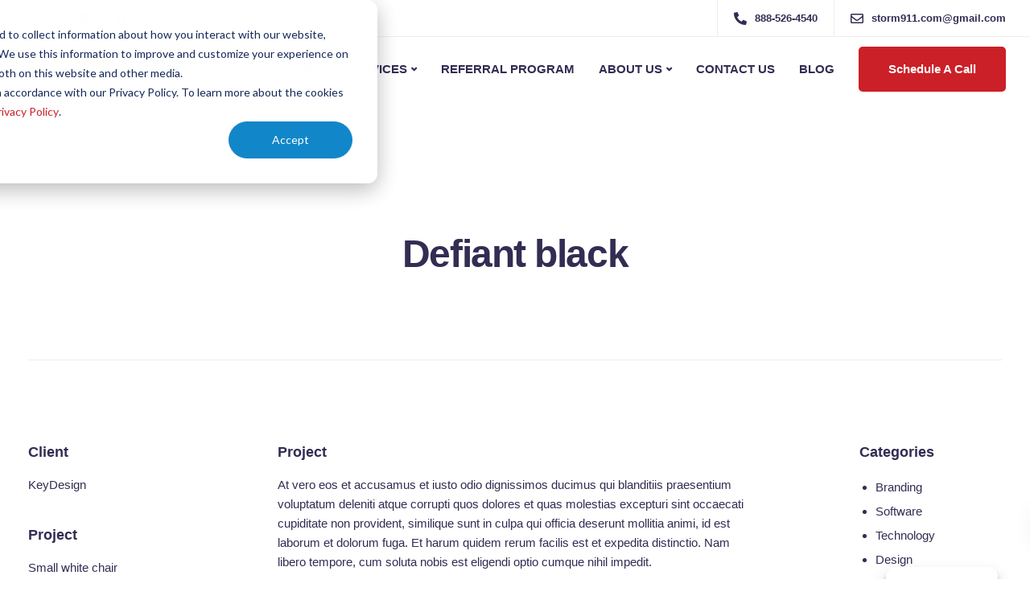

--- FILE ---
content_type: text/html; charset=utf-8
request_url: https://www.google.com/recaptcha/api2/anchor?ar=1&k=6LfBNokrAAAAAF_FhUeqw8sH0ONLf92tq4NMjcSE&co=aHR0cHM6Ly9zdG9ybTkxMS5jb206NDQz&hl=en&v=N67nZn4AqZkNcbeMu4prBgzg&size=invisible&anchor-ms=20000&execute-ms=30000&cb=awudzeh7cxoz
body_size: 49088
content:
<!DOCTYPE HTML><html dir="ltr" lang="en"><head><meta http-equiv="Content-Type" content="text/html; charset=UTF-8">
<meta http-equiv="X-UA-Compatible" content="IE=edge">
<title>reCAPTCHA</title>
<style type="text/css">
/* cyrillic-ext */
@font-face {
  font-family: 'Roboto';
  font-style: normal;
  font-weight: 400;
  font-stretch: 100%;
  src: url(//fonts.gstatic.com/s/roboto/v48/KFO7CnqEu92Fr1ME7kSn66aGLdTylUAMa3GUBHMdazTgWw.woff2) format('woff2');
  unicode-range: U+0460-052F, U+1C80-1C8A, U+20B4, U+2DE0-2DFF, U+A640-A69F, U+FE2E-FE2F;
}
/* cyrillic */
@font-face {
  font-family: 'Roboto';
  font-style: normal;
  font-weight: 400;
  font-stretch: 100%;
  src: url(//fonts.gstatic.com/s/roboto/v48/KFO7CnqEu92Fr1ME7kSn66aGLdTylUAMa3iUBHMdazTgWw.woff2) format('woff2');
  unicode-range: U+0301, U+0400-045F, U+0490-0491, U+04B0-04B1, U+2116;
}
/* greek-ext */
@font-face {
  font-family: 'Roboto';
  font-style: normal;
  font-weight: 400;
  font-stretch: 100%;
  src: url(//fonts.gstatic.com/s/roboto/v48/KFO7CnqEu92Fr1ME7kSn66aGLdTylUAMa3CUBHMdazTgWw.woff2) format('woff2');
  unicode-range: U+1F00-1FFF;
}
/* greek */
@font-face {
  font-family: 'Roboto';
  font-style: normal;
  font-weight: 400;
  font-stretch: 100%;
  src: url(//fonts.gstatic.com/s/roboto/v48/KFO7CnqEu92Fr1ME7kSn66aGLdTylUAMa3-UBHMdazTgWw.woff2) format('woff2');
  unicode-range: U+0370-0377, U+037A-037F, U+0384-038A, U+038C, U+038E-03A1, U+03A3-03FF;
}
/* math */
@font-face {
  font-family: 'Roboto';
  font-style: normal;
  font-weight: 400;
  font-stretch: 100%;
  src: url(//fonts.gstatic.com/s/roboto/v48/KFO7CnqEu92Fr1ME7kSn66aGLdTylUAMawCUBHMdazTgWw.woff2) format('woff2');
  unicode-range: U+0302-0303, U+0305, U+0307-0308, U+0310, U+0312, U+0315, U+031A, U+0326-0327, U+032C, U+032F-0330, U+0332-0333, U+0338, U+033A, U+0346, U+034D, U+0391-03A1, U+03A3-03A9, U+03B1-03C9, U+03D1, U+03D5-03D6, U+03F0-03F1, U+03F4-03F5, U+2016-2017, U+2034-2038, U+203C, U+2040, U+2043, U+2047, U+2050, U+2057, U+205F, U+2070-2071, U+2074-208E, U+2090-209C, U+20D0-20DC, U+20E1, U+20E5-20EF, U+2100-2112, U+2114-2115, U+2117-2121, U+2123-214F, U+2190, U+2192, U+2194-21AE, U+21B0-21E5, U+21F1-21F2, U+21F4-2211, U+2213-2214, U+2216-22FF, U+2308-230B, U+2310, U+2319, U+231C-2321, U+2336-237A, U+237C, U+2395, U+239B-23B7, U+23D0, U+23DC-23E1, U+2474-2475, U+25AF, U+25B3, U+25B7, U+25BD, U+25C1, U+25CA, U+25CC, U+25FB, U+266D-266F, U+27C0-27FF, U+2900-2AFF, U+2B0E-2B11, U+2B30-2B4C, U+2BFE, U+3030, U+FF5B, U+FF5D, U+1D400-1D7FF, U+1EE00-1EEFF;
}
/* symbols */
@font-face {
  font-family: 'Roboto';
  font-style: normal;
  font-weight: 400;
  font-stretch: 100%;
  src: url(//fonts.gstatic.com/s/roboto/v48/KFO7CnqEu92Fr1ME7kSn66aGLdTylUAMaxKUBHMdazTgWw.woff2) format('woff2');
  unicode-range: U+0001-000C, U+000E-001F, U+007F-009F, U+20DD-20E0, U+20E2-20E4, U+2150-218F, U+2190, U+2192, U+2194-2199, U+21AF, U+21E6-21F0, U+21F3, U+2218-2219, U+2299, U+22C4-22C6, U+2300-243F, U+2440-244A, U+2460-24FF, U+25A0-27BF, U+2800-28FF, U+2921-2922, U+2981, U+29BF, U+29EB, U+2B00-2BFF, U+4DC0-4DFF, U+FFF9-FFFB, U+10140-1018E, U+10190-1019C, U+101A0, U+101D0-101FD, U+102E0-102FB, U+10E60-10E7E, U+1D2C0-1D2D3, U+1D2E0-1D37F, U+1F000-1F0FF, U+1F100-1F1AD, U+1F1E6-1F1FF, U+1F30D-1F30F, U+1F315, U+1F31C, U+1F31E, U+1F320-1F32C, U+1F336, U+1F378, U+1F37D, U+1F382, U+1F393-1F39F, U+1F3A7-1F3A8, U+1F3AC-1F3AF, U+1F3C2, U+1F3C4-1F3C6, U+1F3CA-1F3CE, U+1F3D4-1F3E0, U+1F3ED, U+1F3F1-1F3F3, U+1F3F5-1F3F7, U+1F408, U+1F415, U+1F41F, U+1F426, U+1F43F, U+1F441-1F442, U+1F444, U+1F446-1F449, U+1F44C-1F44E, U+1F453, U+1F46A, U+1F47D, U+1F4A3, U+1F4B0, U+1F4B3, U+1F4B9, U+1F4BB, U+1F4BF, U+1F4C8-1F4CB, U+1F4D6, U+1F4DA, U+1F4DF, U+1F4E3-1F4E6, U+1F4EA-1F4ED, U+1F4F7, U+1F4F9-1F4FB, U+1F4FD-1F4FE, U+1F503, U+1F507-1F50B, U+1F50D, U+1F512-1F513, U+1F53E-1F54A, U+1F54F-1F5FA, U+1F610, U+1F650-1F67F, U+1F687, U+1F68D, U+1F691, U+1F694, U+1F698, U+1F6AD, U+1F6B2, U+1F6B9-1F6BA, U+1F6BC, U+1F6C6-1F6CF, U+1F6D3-1F6D7, U+1F6E0-1F6EA, U+1F6F0-1F6F3, U+1F6F7-1F6FC, U+1F700-1F7FF, U+1F800-1F80B, U+1F810-1F847, U+1F850-1F859, U+1F860-1F887, U+1F890-1F8AD, U+1F8B0-1F8BB, U+1F8C0-1F8C1, U+1F900-1F90B, U+1F93B, U+1F946, U+1F984, U+1F996, U+1F9E9, U+1FA00-1FA6F, U+1FA70-1FA7C, U+1FA80-1FA89, U+1FA8F-1FAC6, U+1FACE-1FADC, U+1FADF-1FAE9, U+1FAF0-1FAF8, U+1FB00-1FBFF;
}
/* vietnamese */
@font-face {
  font-family: 'Roboto';
  font-style: normal;
  font-weight: 400;
  font-stretch: 100%;
  src: url(//fonts.gstatic.com/s/roboto/v48/KFO7CnqEu92Fr1ME7kSn66aGLdTylUAMa3OUBHMdazTgWw.woff2) format('woff2');
  unicode-range: U+0102-0103, U+0110-0111, U+0128-0129, U+0168-0169, U+01A0-01A1, U+01AF-01B0, U+0300-0301, U+0303-0304, U+0308-0309, U+0323, U+0329, U+1EA0-1EF9, U+20AB;
}
/* latin-ext */
@font-face {
  font-family: 'Roboto';
  font-style: normal;
  font-weight: 400;
  font-stretch: 100%;
  src: url(//fonts.gstatic.com/s/roboto/v48/KFO7CnqEu92Fr1ME7kSn66aGLdTylUAMa3KUBHMdazTgWw.woff2) format('woff2');
  unicode-range: U+0100-02BA, U+02BD-02C5, U+02C7-02CC, U+02CE-02D7, U+02DD-02FF, U+0304, U+0308, U+0329, U+1D00-1DBF, U+1E00-1E9F, U+1EF2-1EFF, U+2020, U+20A0-20AB, U+20AD-20C0, U+2113, U+2C60-2C7F, U+A720-A7FF;
}
/* latin */
@font-face {
  font-family: 'Roboto';
  font-style: normal;
  font-weight: 400;
  font-stretch: 100%;
  src: url(//fonts.gstatic.com/s/roboto/v48/KFO7CnqEu92Fr1ME7kSn66aGLdTylUAMa3yUBHMdazQ.woff2) format('woff2');
  unicode-range: U+0000-00FF, U+0131, U+0152-0153, U+02BB-02BC, U+02C6, U+02DA, U+02DC, U+0304, U+0308, U+0329, U+2000-206F, U+20AC, U+2122, U+2191, U+2193, U+2212, U+2215, U+FEFF, U+FFFD;
}
/* cyrillic-ext */
@font-face {
  font-family: 'Roboto';
  font-style: normal;
  font-weight: 500;
  font-stretch: 100%;
  src: url(//fonts.gstatic.com/s/roboto/v48/KFO7CnqEu92Fr1ME7kSn66aGLdTylUAMa3GUBHMdazTgWw.woff2) format('woff2');
  unicode-range: U+0460-052F, U+1C80-1C8A, U+20B4, U+2DE0-2DFF, U+A640-A69F, U+FE2E-FE2F;
}
/* cyrillic */
@font-face {
  font-family: 'Roboto';
  font-style: normal;
  font-weight: 500;
  font-stretch: 100%;
  src: url(//fonts.gstatic.com/s/roboto/v48/KFO7CnqEu92Fr1ME7kSn66aGLdTylUAMa3iUBHMdazTgWw.woff2) format('woff2');
  unicode-range: U+0301, U+0400-045F, U+0490-0491, U+04B0-04B1, U+2116;
}
/* greek-ext */
@font-face {
  font-family: 'Roboto';
  font-style: normal;
  font-weight: 500;
  font-stretch: 100%;
  src: url(//fonts.gstatic.com/s/roboto/v48/KFO7CnqEu92Fr1ME7kSn66aGLdTylUAMa3CUBHMdazTgWw.woff2) format('woff2');
  unicode-range: U+1F00-1FFF;
}
/* greek */
@font-face {
  font-family: 'Roboto';
  font-style: normal;
  font-weight: 500;
  font-stretch: 100%;
  src: url(//fonts.gstatic.com/s/roboto/v48/KFO7CnqEu92Fr1ME7kSn66aGLdTylUAMa3-UBHMdazTgWw.woff2) format('woff2');
  unicode-range: U+0370-0377, U+037A-037F, U+0384-038A, U+038C, U+038E-03A1, U+03A3-03FF;
}
/* math */
@font-face {
  font-family: 'Roboto';
  font-style: normal;
  font-weight: 500;
  font-stretch: 100%;
  src: url(//fonts.gstatic.com/s/roboto/v48/KFO7CnqEu92Fr1ME7kSn66aGLdTylUAMawCUBHMdazTgWw.woff2) format('woff2');
  unicode-range: U+0302-0303, U+0305, U+0307-0308, U+0310, U+0312, U+0315, U+031A, U+0326-0327, U+032C, U+032F-0330, U+0332-0333, U+0338, U+033A, U+0346, U+034D, U+0391-03A1, U+03A3-03A9, U+03B1-03C9, U+03D1, U+03D5-03D6, U+03F0-03F1, U+03F4-03F5, U+2016-2017, U+2034-2038, U+203C, U+2040, U+2043, U+2047, U+2050, U+2057, U+205F, U+2070-2071, U+2074-208E, U+2090-209C, U+20D0-20DC, U+20E1, U+20E5-20EF, U+2100-2112, U+2114-2115, U+2117-2121, U+2123-214F, U+2190, U+2192, U+2194-21AE, U+21B0-21E5, U+21F1-21F2, U+21F4-2211, U+2213-2214, U+2216-22FF, U+2308-230B, U+2310, U+2319, U+231C-2321, U+2336-237A, U+237C, U+2395, U+239B-23B7, U+23D0, U+23DC-23E1, U+2474-2475, U+25AF, U+25B3, U+25B7, U+25BD, U+25C1, U+25CA, U+25CC, U+25FB, U+266D-266F, U+27C0-27FF, U+2900-2AFF, U+2B0E-2B11, U+2B30-2B4C, U+2BFE, U+3030, U+FF5B, U+FF5D, U+1D400-1D7FF, U+1EE00-1EEFF;
}
/* symbols */
@font-face {
  font-family: 'Roboto';
  font-style: normal;
  font-weight: 500;
  font-stretch: 100%;
  src: url(//fonts.gstatic.com/s/roboto/v48/KFO7CnqEu92Fr1ME7kSn66aGLdTylUAMaxKUBHMdazTgWw.woff2) format('woff2');
  unicode-range: U+0001-000C, U+000E-001F, U+007F-009F, U+20DD-20E0, U+20E2-20E4, U+2150-218F, U+2190, U+2192, U+2194-2199, U+21AF, U+21E6-21F0, U+21F3, U+2218-2219, U+2299, U+22C4-22C6, U+2300-243F, U+2440-244A, U+2460-24FF, U+25A0-27BF, U+2800-28FF, U+2921-2922, U+2981, U+29BF, U+29EB, U+2B00-2BFF, U+4DC0-4DFF, U+FFF9-FFFB, U+10140-1018E, U+10190-1019C, U+101A0, U+101D0-101FD, U+102E0-102FB, U+10E60-10E7E, U+1D2C0-1D2D3, U+1D2E0-1D37F, U+1F000-1F0FF, U+1F100-1F1AD, U+1F1E6-1F1FF, U+1F30D-1F30F, U+1F315, U+1F31C, U+1F31E, U+1F320-1F32C, U+1F336, U+1F378, U+1F37D, U+1F382, U+1F393-1F39F, U+1F3A7-1F3A8, U+1F3AC-1F3AF, U+1F3C2, U+1F3C4-1F3C6, U+1F3CA-1F3CE, U+1F3D4-1F3E0, U+1F3ED, U+1F3F1-1F3F3, U+1F3F5-1F3F7, U+1F408, U+1F415, U+1F41F, U+1F426, U+1F43F, U+1F441-1F442, U+1F444, U+1F446-1F449, U+1F44C-1F44E, U+1F453, U+1F46A, U+1F47D, U+1F4A3, U+1F4B0, U+1F4B3, U+1F4B9, U+1F4BB, U+1F4BF, U+1F4C8-1F4CB, U+1F4D6, U+1F4DA, U+1F4DF, U+1F4E3-1F4E6, U+1F4EA-1F4ED, U+1F4F7, U+1F4F9-1F4FB, U+1F4FD-1F4FE, U+1F503, U+1F507-1F50B, U+1F50D, U+1F512-1F513, U+1F53E-1F54A, U+1F54F-1F5FA, U+1F610, U+1F650-1F67F, U+1F687, U+1F68D, U+1F691, U+1F694, U+1F698, U+1F6AD, U+1F6B2, U+1F6B9-1F6BA, U+1F6BC, U+1F6C6-1F6CF, U+1F6D3-1F6D7, U+1F6E0-1F6EA, U+1F6F0-1F6F3, U+1F6F7-1F6FC, U+1F700-1F7FF, U+1F800-1F80B, U+1F810-1F847, U+1F850-1F859, U+1F860-1F887, U+1F890-1F8AD, U+1F8B0-1F8BB, U+1F8C0-1F8C1, U+1F900-1F90B, U+1F93B, U+1F946, U+1F984, U+1F996, U+1F9E9, U+1FA00-1FA6F, U+1FA70-1FA7C, U+1FA80-1FA89, U+1FA8F-1FAC6, U+1FACE-1FADC, U+1FADF-1FAE9, U+1FAF0-1FAF8, U+1FB00-1FBFF;
}
/* vietnamese */
@font-face {
  font-family: 'Roboto';
  font-style: normal;
  font-weight: 500;
  font-stretch: 100%;
  src: url(//fonts.gstatic.com/s/roboto/v48/KFO7CnqEu92Fr1ME7kSn66aGLdTylUAMa3OUBHMdazTgWw.woff2) format('woff2');
  unicode-range: U+0102-0103, U+0110-0111, U+0128-0129, U+0168-0169, U+01A0-01A1, U+01AF-01B0, U+0300-0301, U+0303-0304, U+0308-0309, U+0323, U+0329, U+1EA0-1EF9, U+20AB;
}
/* latin-ext */
@font-face {
  font-family: 'Roboto';
  font-style: normal;
  font-weight: 500;
  font-stretch: 100%;
  src: url(//fonts.gstatic.com/s/roboto/v48/KFO7CnqEu92Fr1ME7kSn66aGLdTylUAMa3KUBHMdazTgWw.woff2) format('woff2');
  unicode-range: U+0100-02BA, U+02BD-02C5, U+02C7-02CC, U+02CE-02D7, U+02DD-02FF, U+0304, U+0308, U+0329, U+1D00-1DBF, U+1E00-1E9F, U+1EF2-1EFF, U+2020, U+20A0-20AB, U+20AD-20C0, U+2113, U+2C60-2C7F, U+A720-A7FF;
}
/* latin */
@font-face {
  font-family: 'Roboto';
  font-style: normal;
  font-weight: 500;
  font-stretch: 100%;
  src: url(//fonts.gstatic.com/s/roboto/v48/KFO7CnqEu92Fr1ME7kSn66aGLdTylUAMa3yUBHMdazQ.woff2) format('woff2');
  unicode-range: U+0000-00FF, U+0131, U+0152-0153, U+02BB-02BC, U+02C6, U+02DA, U+02DC, U+0304, U+0308, U+0329, U+2000-206F, U+20AC, U+2122, U+2191, U+2193, U+2212, U+2215, U+FEFF, U+FFFD;
}
/* cyrillic-ext */
@font-face {
  font-family: 'Roboto';
  font-style: normal;
  font-weight: 900;
  font-stretch: 100%;
  src: url(//fonts.gstatic.com/s/roboto/v48/KFO7CnqEu92Fr1ME7kSn66aGLdTylUAMa3GUBHMdazTgWw.woff2) format('woff2');
  unicode-range: U+0460-052F, U+1C80-1C8A, U+20B4, U+2DE0-2DFF, U+A640-A69F, U+FE2E-FE2F;
}
/* cyrillic */
@font-face {
  font-family: 'Roboto';
  font-style: normal;
  font-weight: 900;
  font-stretch: 100%;
  src: url(//fonts.gstatic.com/s/roboto/v48/KFO7CnqEu92Fr1ME7kSn66aGLdTylUAMa3iUBHMdazTgWw.woff2) format('woff2');
  unicode-range: U+0301, U+0400-045F, U+0490-0491, U+04B0-04B1, U+2116;
}
/* greek-ext */
@font-face {
  font-family: 'Roboto';
  font-style: normal;
  font-weight: 900;
  font-stretch: 100%;
  src: url(//fonts.gstatic.com/s/roboto/v48/KFO7CnqEu92Fr1ME7kSn66aGLdTylUAMa3CUBHMdazTgWw.woff2) format('woff2');
  unicode-range: U+1F00-1FFF;
}
/* greek */
@font-face {
  font-family: 'Roboto';
  font-style: normal;
  font-weight: 900;
  font-stretch: 100%;
  src: url(//fonts.gstatic.com/s/roboto/v48/KFO7CnqEu92Fr1ME7kSn66aGLdTylUAMa3-UBHMdazTgWw.woff2) format('woff2');
  unicode-range: U+0370-0377, U+037A-037F, U+0384-038A, U+038C, U+038E-03A1, U+03A3-03FF;
}
/* math */
@font-face {
  font-family: 'Roboto';
  font-style: normal;
  font-weight: 900;
  font-stretch: 100%;
  src: url(//fonts.gstatic.com/s/roboto/v48/KFO7CnqEu92Fr1ME7kSn66aGLdTylUAMawCUBHMdazTgWw.woff2) format('woff2');
  unicode-range: U+0302-0303, U+0305, U+0307-0308, U+0310, U+0312, U+0315, U+031A, U+0326-0327, U+032C, U+032F-0330, U+0332-0333, U+0338, U+033A, U+0346, U+034D, U+0391-03A1, U+03A3-03A9, U+03B1-03C9, U+03D1, U+03D5-03D6, U+03F0-03F1, U+03F4-03F5, U+2016-2017, U+2034-2038, U+203C, U+2040, U+2043, U+2047, U+2050, U+2057, U+205F, U+2070-2071, U+2074-208E, U+2090-209C, U+20D0-20DC, U+20E1, U+20E5-20EF, U+2100-2112, U+2114-2115, U+2117-2121, U+2123-214F, U+2190, U+2192, U+2194-21AE, U+21B0-21E5, U+21F1-21F2, U+21F4-2211, U+2213-2214, U+2216-22FF, U+2308-230B, U+2310, U+2319, U+231C-2321, U+2336-237A, U+237C, U+2395, U+239B-23B7, U+23D0, U+23DC-23E1, U+2474-2475, U+25AF, U+25B3, U+25B7, U+25BD, U+25C1, U+25CA, U+25CC, U+25FB, U+266D-266F, U+27C0-27FF, U+2900-2AFF, U+2B0E-2B11, U+2B30-2B4C, U+2BFE, U+3030, U+FF5B, U+FF5D, U+1D400-1D7FF, U+1EE00-1EEFF;
}
/* symbols */
@font-face {
  font-family: 'Roboto';
  font-style: normal;
  font-weight: 900;
  font-stretch: 100%;
  src: url(//fonts.gstatic.com/s/roboto/v48/KFO7CnqEu92Fr1ME7kSn66aGLdTylUAMaxKUBHMdazTgWw.woff2) format('woff2');
  unicode-range: U+0001-000C, U+000E-001F, U+007F-009F, U+20DD-20E0, U+20E2-20E4, U+2150-218F, U+2190, U+2192, U+2194-2199, U+21AF, U+21E6-21F0, U+21F3, U+2218-2219, U+2299, U+22C4-22C6, U+2300-243F, U+2440-244A, U+2460-24FF, U+25A0-27BF, U+2800-28FF, U+2921-2922, U+2981, U+29BF, U+29EB, U+2B00-2BFF, U+4DC0-4DFF, U+FFF9-FFFB, U+10140-1018E, U+10190-1019C, U+101A0, U+101D0-101FD, U+102E0-102FB, U+10E60-10E7E, U+1D2C0-1D2D3, U+1D2E0-1D37F, U+1F000-1F0FF, U+1F100-1F1AD, U+1F1E6-1F1FF, U+1F30D-1F30F, U+1F315, U+1F31C, U+1F31E, U+1F320-1F32C, U+1F336, U+1F378, U+1F37D, U+1F382, U+1F393-1F39F, U+1F3A7-1F3A8, U+1F3AC-1F3AF, U+1F3C2, U+1F3C4-1F3C6, U+1F3CA-1F3CE, U+1F3D4-1F3E0, U+1F3ED, U+1F3F1-1F3F3, U+1F3F5-1F3F7, U+1F408, U+1F415, U+1F41F, U+1F426, U+1F43F, U+1F441-1F442, U+1F444, U+1F446-1F449, U+1F44C-1F44E, U+1F453, U+1F46A, U+1F47D, U+1F4A3, U+1F4B0, U+1F4B3, U+1F4B9, U+1F4BB, U+1F4BF, U+1F4C8-1F4CB, U+1F4D6, U+1F4DA, U+1F4DF, U+1F4E3-1F4E6, U+1F4EA-1F4ED, U+1F4F7, U+1F4F9-1F4FB, U+1F4FD-1F4FE, U+1F503, U+1F507-1F50B, U+1F50D, U+1F512-1F513, U+1F53E-1F54A, U+1F54F-1F5FA, U+1F610, U+1F650-1F67F, U+1F687, U+1F68D, U+1F691, U+1F694, U+1F698, U+1F6AD, U+1F6B2, U+1F6B9-1F6BA, U+1F6BC, U+1F6C6-1F6CF, U+1F6D3-1F6D7, U+1F6E0-1F6EA, U+1F6F0-1F6F3, U+1F6F7-1F6FC, U+1F700-1F7FF, U+1F800-1F80B, U+1F810-1F847, U+1F850-1F859, U+1F860-1F887, U+1F890-1F8AD, U+1F8B0-1F8BB, U+1F8C0-1F8C1, U+1F900-1F90B, U+1F93B, U+1F946, U+1F984, U+1F996, U+1F9E9, U+1FA00-1FA6F, U+1FA70-1FA7C, U+1FA80-1FA89, U+1FA8F-1FAC6, U+1FACE-1FADC, U+1FADF-1FAE9, U+1FAF0-1FAF8, U+1FB00-1FBFF;
}
/* vietnamese */
@font-face {
  font-family: 'Roboto';
  font-style: normal;
  font-weight: 900;
  font-stretch: 100%;
  src: url(//fonts.gstatic.com/s/roboto/v48/KFO7CnqEu92Fr1ME7kSn66aGLdTylUAMa3OUBHMdazTgWw.woff2) format('woff2');
  unicode-range: U+0102-0103, U+0110-0111, U+0128-0129, U+0168-0169, U+01A0-01A1, U+01AF-01B0, U+0300-0301, U+0303-0304, U+0308-0309, U+0323, U+0329, U+1EA0-1EF9, U+20AB;
}
/* latin-ext */
@font-face {
  font-family: 'Roboto';
  font-style: normal;
  font-weight: 900;
  font-stretch: 100%;
  src: url(//fonts.gstatic.com/s/roboto/v48/KFO7CnqEu92Fr1ME7kSn66aGLdTylUAMa3KUBHMdazTgWw.woff2) format('woff2');
  unicode-range: U+0100-02BA, U+02BD-02C5, U+02C7-02CC, U+02CE-02D7, U+02DD-02FF, U+0304, U+0308, U+0329, U+1D00-1DBF, U+1E00-1E9F, U+1EF2-1EFF, U+2020, U+20A0-20AB, U+20AD-20C0, U+2113, U+2C60-2C7F, U+A720-A7FF;
}
/* latin */
@font-face {
  font-family: 'Roboto';
  font-style: normal;
  font-weight: 900;
  font-stretch: 100%;
  src: url(//fonts.gstatic.com/s/roboto/v48/KFO7CnqEu92Fr1ME7kSn66aGLdTylUAMa3yUBHMdazQ.woff2) format('woff2');
  unicode-range: U+0000-00FF, U+0131, U+0152-0153, U+02BB-02BC, U+02C6, U+02DA, U+02DC, U+0304, U+0308, U+0329, U+2000-206F, U+20AC, U+2122, U+2191, U+2193, U+2212, U+2215, U+FEFF, U+FFFD;
}

</style>
<link rel="stylesheet" type="text/css" href="https://www.gstatic.com/recaptcha/releases/N67nZn4AqZkNcbeMu4prBgzg/styles__ltr.css">
<script nonce="Hmx8Z5AhsZEuPpwDtNCrKA" type="text/javascript">window['__recaptcha_api'] = 'https://www.google.com/recaptcha/api2/';</script>
<script type="text/javascript" src="https://www.gstatic.com/recaptcha/releases/N67nZn4AqZkNcbeMu4prBgzg/recaptcha__en.js" nonce="Hmx8Z5AhsZEuPpwDtNCrKA">
      
    </script></head>
<body><div id="rc-anchor-alert" class="rc-anchor-alert"></div>
<input type="hidden" id="recaptcha-token" value="[base64]">
<script type="text/javascript" nonce="Hmx8Z5AhsZEuPpwDtNCrKA">
      recaptcha.anchor.Main.init("[\x22ainput\x22,[\x22bgdata\x22,\x22\x22,\[base64]/[base64]/[base64]/[base64]/[base64]/[base64]/KGcoTywyNTMsTy5PKSxVRyhPLEMpKTpnKE8sMjUzLEMpLE8pKSxsKSksTykpfSxieT1mdW5jdGlvbihDLE8sdSxsKXtmb3IobD0odT1SKEMpLDApO08+MDtPLS0pbD1sPDw4fFooQyk7ZyhDLHUsbCl9LFVHPWZ1bmN0aW9uKEMsTyl7Qy5pLmxlbmd0aD4xMDQ/[base64]/[base64]/[base64]/[base64]/[base64]/[base64]/[base64]\\u003d\x22,\[base64]\x22,\x22wrhcw7LDo8KYI8KhT8KCRw7DisKOw4YUAXjChsOQEHjDmybDpVLCp2wBSxvCtwTDpnlNKnd3V8OMZ8Ovw5J4AnvCuwtOGcKifh1gwrsXw6DDnsK4IsKCwpjCssKPw4RGw7hKAMK2N2/DjsOoUcO3w5LDgQnChcOEwr0iCsOIPirCgsOVCnhwK8OWw7rCiSDDk8OEFGYIwofDqmfCn8OIwqzDqMO1YQbDtsKHwqDCrH/CukIMw6jDi8K3wqoew5MKwrzChMKzwqbDvWXDsMKNwonDolhlwrhDw4U1w4nDjsKrXsKRw6AqPMOcbsKkTB/[base64]/Dk8KPJxTDjlh2WD09dMOww4JtwozDmErDtMKGM8OfYMOneFZhwoh/dzxmU0VLwpMYw7zDjsKuHsKEwpbDgGfCosOCJMOgw5VHw4E+w6Q2fHxKeAvDhA1ycsKRwrFMZgzDmsOzcnBGw61xQ8OiDMOkWBc6w6MBLMOCw4bClMK2aR/Cr8ORFHwCw6U0UwNkQsKuwp/CklRzCcO4w6jCvMK9wp/DpgXCrMOfw4HDhMOiV8OywpXDgMOHKsKOwoTDhcOjw5A6V8Oxwrwqw5TCkDxhwpocw4sswrQhSDvCoyNbw4wqcMOPVMORY8KFw5dkDcKMYcKRw5rCg8OgVcKdw6XCkjopfgDCuGnDiyDCpMKFwpFlwoM2wpECKcKpwqJ/w6JTHWjCm8OgwrPCrcOawofDm8OhwqvDmWTCi8Krw5Vcw4wOw67DmG/CrSnCgC4edcO2w6xpw7DDmhvDs3LCkTERNUzDqlTDs3Q2w4MaVXPCjMOrw7/DksOvwqVjJcOgNcOkGcOnQ8Kzwrcow4A9PsOVw5oLwr/DimIcB8ODQsOoOcKBEhPCl8KIKRHCusKpwp7CoXzCtG0gZcOEworClR0mbAxVwrbCq8Ocwo8mw5USwpHCpCA4w7PDt8OowqYoIGnDhsKfGVN9NW7Du8KRw7gCw7N5HMKwS2jCiUwmQ8KVw4bDj0dKLl0Ew4jCvg12wrMswpjCkWPDsEVrNsK6SlbCu8KRwqk/byHDpjfCiTBUwrHDnsKEacOHw4hTw7rCisKSI2ogEsONw7bCusKHf8OLZzDDvVU1ZcKqw5/[base64]/woEsA3EAw67Cqk3CkE3DrcKbw79rw6Y1RMO+w5klwo/Cj8O0J2nDtMKuUsKLHMKXw5XDj8O3w6bCkD/Dih0pHBbCuS55WlHCj8OIw6IEwovDucKUwrjDuiU5wps7MHDDjxUrwpTDoR7Dq21VwoLDhGPCiRnCjsK1w4kEA8KALMOEw5DDmMK6S0ovw7DDlMO0DjsYRsOpe03DmCUaw7/Dn2d0WsOowr18HATDs2N2w5fDkcKPwpk9wptiwpXDkMOTwopxD2XCmD5nwr5ww5TCqMO4XsKPw4rDoMKuBz55w6g3GsO4HBjDhy4zfmXCg8KTYhLDmsKXw4TDogkFwoTCr8OJwpIJw4vCg8Ohw6nCiMK1AsK7SnxwfMK9wo8jfV7ChsKywr/CgU/[base64]/CjDrClsKdZMKnS8O3wpbCqsKhLgjCvMKxwqzCuzJAwqPDrGxsbMOafX1awq3CqVbDucKow6LDucO/[base64]/[base64]/CicOfLsKgYMOdw6cpwqcPwrLCoW9bDsO/wqwnSMOWw77Ct8OyHMKyRArDt8O/C1fClMK/P8O2w5HCkV/CrsOVw47DgE/CnQ7CvH7DtGoawp4swoUiV8Kkw6UqflMiwrjDqnPDhcOzScKIMmfDp8Kvw5fCuTkCwqkaRsO9w7Uvw59VNcKxbMO7wpQNem0KZcOcw5daasOGw5vCvMKANcK9AcKRwobCtnEyHgwVw50geXDDogzDgEd/wpTDhGJaTsOcw4HDosOwwpx3woTCvk9dGcKqUcKZw75zw7PDv8O9wrrClsKQw5vCn8KNQUDCkhJYYsK0O01nRcO4McK8wozDhsOtcSvCgG/[base64]/Du0QMQVlFVMOuw58Hw49Fw4ZtK3XDsEsowpVlZEPCuh3Dgx7DsMK+woTCnS1oJMOqwpXDkcOQIEcNfVBswq0WUcO7wp7Cr1l4w4xdfRQsw5d5w6zCqGYKQh12w5pQUcOEBcKDwqbDnMKWw6Jyw4bCmQ3CpcKkwpQHKcKAwqZtw69/OFxcw7UNMsKIOj7CqsOrKsOOIcKtCcOwEMOIZCjCpMOsGsOcw4IrHj51wpPCsh3CpX/DicKRRGfDl3Fyw71XaMOqwpY5w7cbe8OtNsK4AxoZaigaw7NpwpjDigXDpEE3w67ChcOtQ1knSsObwoDCk30Mw48dL8Krw6rDhcOIwrbCgBrCll9+JBoqVsOPBMKSOsKTccOMwrc/[base64]/wpzDtsKiEE3DjW/DqCtrw7vCpMOzfTV1Eh80woc6w7/CtTkAw6NlU8OOwpQUw7o9w6vCjyBiw6ZMwq3DpQ1lLcKgY8O5FnrDrUxWUcOHwpN/wp3CohlOwp0QwpYZXcKrw6FBwo/DocKvwpUnTWDCpFHDrcOfdknDqcKkN3vCqsKpwr8tfE4jGSBhwqoKacKsPnh6PkQFJsOxdcK0w6UxfjvChEACw5I/wrgbw63CgEXCo8O4Q3k1BsO+N0tSN2bDnltxCcKJw7IiQcKRaw3CrxEwIi3DisO9wojDrsOPw47DjUTDvcK8LE3Ck8O9w4LDjcKtwoIbEwRHw7YDJ8OCwrZnw7JtGsOHKW3DksK7w6PDqMOxwqfDqhNyw54qE8OOw5PDh3bDjsOVSMOnw5h6w4Mlw4gHwo1Edl/DnFcOw6MGR8Ovw6plF8Kbe8OcEDVKw5/DrhTCuFLChk3DrmLCjjDDl1AxcHzCjk3Dt1xFU8KqwrUMwpBXwoU/wokRw65jYcOgFxnDkUJdOcKHw78CSw9YwoIJMMO4w65BwpHCrsOow7sbUcOxwoZdScKpwoTCs8KgwrfCnmljwobCqGseXsKDd8KpA8O/[base64]/f8OoQVpoDj12wpbDrWE7w7NrwpUSwpPCmAJlw4bCuTw3w4dqwqtVBSTDp8Kww6hlw4FYYjobw5U6w5fChsKBETxkMHHDkWbCgcKgwrjDqRtRw50aw4DDvD/DlcKRw4nCuWVpw5NOw54BacO9wqjDsxvDu1w6fnUxwpTCiAHDtHfCtwxLwq/Cu2zCmVwqwrMHw4HDolrClMKyaMKRwrvCgsOrw6A8PDlqw7NzbsOvw63Ci0fCgsKiw5s4wrvCuMK0w63Cuw0ewpXCmAxfYMO1FQAhwo7DjcK7wrbDjGwBJ8K/f8OXw5pEacODNVR1woombMOsw5pNwoIEw7vCt3Mew7LDmsKVw57CtMOEE2wEIsOEAzDDkGPDhQZdwonCosKqwqrDhx/DisK8Pz7DrsKEwrvCmMOfQi/CgHPCt10ZwqXDosO7AsKQRsKIwpoEwoXCn8ORwoogw4TChsKiw5TCnxjDv29YasOdwpgcCF/Ci8KNw6PCm8O2wrDCpUjCqsKbw7rCswnDucKYw4fCucO5w4t4DipoDcOBwrA3w5Z4asOKODQQd8KNBXbDscKZA8Kjw47ClArCjDtCG1Z5wqrCjTcFVgnDt8K6a3jCjcKYw4opI2/DvmTCj8O4wowww5rDh8Oscj/[base64]/w7c4wrExwqfDlcOiR2U1bhDCisKAw61tw77CqEYdw557FsK6woLDm8KuMMKewrXCicKPwpULw5peJ1NHwqFBP0vCq2zDnsK5MG3Cj1XDvRAdPsO7wqHCoz0zw5PDj8Klenwsw7HDpsORJMKAcmvCiBvCvBhRwoJfWG7CpMOrwpJOT3rDuEHDpcKqCB/[base64]/DjMK1w6vCiknCgsOJTApmwrVHMREHw7xeUW3Coj3Csn0XwpJ5w5c3wqRow4k7w7DDjjFUWsOfw4HDtykwwqXCoWvCjcKNXsK7w5LDh8KcwqrDkMO2w6DDtg/[base64]/Dk3DDtMO3wrgbwoHDi8OUS1/[base64]/DhyzCvMOHwp/CmhAzMi5zwoLDkBXDlsKLCnzDtCVIw5jDmgfCoB8rw6tUwrrDhMO+w4VewqbCgVLDmcOVwothNSMQwqQ3EcK7w7XDg0PDuEnCmjDCuMOIw4FXwrHCgsKRwr/Cux5XRMOEw57DlMOvwqNHKFrDnsKywrkpA8O4w4TCp8OFw6XCqcKKw6jDhw7Dq8ObwpRrw4hyw4QGJ8OEUcKvwr1mB8Khw6TCtcKxw4ELRTMPWjHCqEPDoVbClBXCt0hXRcKaTMKNGMK8MnBew7MPezXCnwnDhsOxH8Knw6/CpWBnwpF0D8OYMsKzwp5tcsKNP8K0FW5Iw5JCID1GSsKLw6LDoQ7Cixduw7TDpcK0TMOow7TDjCfCjMKIWMOVShgoLcKgaThqw78rwqYtw6RYw4odwoBCIMOFw79jw5PDnMOTwp4lwq3DoTMZc8K4acO/DcK6w7/Dnk4CQcKGN8KoVF7CnVjDu3/Dn1kqSVfCtD0Zw77Du3vCqF4xXMK5w4LDlMOZw5PCswNDIMKJFHI5w7RYw7vDsyrCr8Kiw7k6w5zCmMOVd8KiMsKyZcKqQMOlwo0KScOQFXBhW8KWw7DCkMOMwrXCusK7w5bChcOZAUhoO0TCkMOxFXd/egMjWRx0w63CgcKQNSHCs8OlE2fCgVpOw40dw7vCs8Kzw496BcO8wpMHdCLCu8Ovw4N0JSvDoXt4w5HCi8Ovw4/[base64]/[base64]/CjWrCpHU7YQLDljgkw5HDvcOxMVh9w691wo44wpTDisO7w5crwpcCwqPCkcKlCcK2ecKIPcKuwpTCh8K2w78adsOpR3xqw6/Ck8KsU1VwK3JHTWplwqfCqFcIQycuED/DlzzCjlDCl3dOw7HDkzFRwpXCvxvDgMKdw7EIWFIfWMKlekHCvcKZwpsRVQzCvX49w4LDk8K4YsOzPDPDnyQ6w4IywqYIF8OlKsO0w6TDiMOBwplwPRZcNHDCkhrDvQ/[base64]/OBfCisONwp7CicKcQU9Yw5fDvDgIJwLChAjDgysFwrbDiyrCjCp0cWPCtVxlwpDDusO5w57Dqw87w5XDsMKRw6jCujgKIMKswqBSwq1sMcKdAAbCssOVDsK8FW/CjcKKwplVwqorO8KLwo/CsQQww6XDjsOPNCzChUc2w6dswrbCosOlw6Zrwp/[base64]/w6bDtsOkBsOVw7jDu19ZXMK6cWUmAcO3wrt3aFDDmMK1woh+ZEJswrVlQcOewoZCSsOpwqfDqCYqb3JNw64bwrlPMksoBcOVYsOMfTDDqMOOwpPCpk1UHMKlcnc8wqzDrsK8GsKafsKkwqd+wqfCtB48wro3bnDDvEoow74DHEzCiMO5WhB/bVjDt8OQQyHCmyLDvBV0DRBIw7zDiFnDuzFLwpfDuUI+wpcuw6AUX8Kqw7RfIXTDvsK7wrp2LgATDsKqw53DtFpWAjvDn03Cs8OYwrAow6XCoTbClsOCc8KQw7TCmsO3wq4Aw5x+w5bDqsO/[base64]/YQthwqjCujfDq3/DvMO0cBgmAcKvLsO3wpBmHcOEw7HCngjDhRfClBLChUAawrV2b1d2w7vDt8KARD/[base64]/CtsKeeU4bwo/Ds8K+wqQuw6Z3w5XDuwnCtMKIw4p/w61Jw7duw5xSZMKwG2jDpcOgwrLDlMOtFsKhwqPDjkEMQsOmUFfDg3J6VcKpOcOkwrxwRG9JwqsJwpnDlcOCemPDlMKya8O/RsOkw7/[base64]/CkSrCh0jCn8KEQxzCp8OIEQMbwqTCssOzwpV8S8Obw5cGw78ow7seLCBKTcKiwqVXwoTDmHjDpMKLGCvCpzfDtsOHwp5OPGhBGT/Cl8KpKMKCZcKBdcODw6scwqPCs8O1LcOSwq5dEsOWHFHDiSNfwr3CsMORwpoKw5jCpsKWwpQAdcKLW8K7O8KBX8KzLBXDmAdnw75/[base64]/Gl7Cs8KBccKqFEtcaw3DvENHwqPDo1VwPMKrw7s4wrZvw4xvwqhiQRtHWMO3E8OEwptVwoxGw5nDg8KXK8KVwrlgKx0OTMKjwp5zDiw3ah4gwr/DusOUHcKYPsOGHBjDmT3Dv8OuUsKLPRxCw53DjsOcfcOgwoQfO8KxM07CjcKdw4XCoWrDoC5iw6LCh8Ozw6IleAxJM8KWKy7CkgbCulE0wrvDtsOEw7XDlT3Dvwl/[base64]/CizrDqnsiw6kudj/CpcKGw6HClsKOwr5lORXCsMKYw7fDmWxWAsKmw5DCvRlSwoArIlY8w50iAGvCmWQ7w7BRNUIgw57CkFoKw6tdE8KcKEbDgSDDgsO2w6/[base64]/CuiPCgkx6G2gFNsKIwqFUTsOjw7zDsU7DpcOBwrZnT8OhWV/CksKEJ2EZYAIEwqVfwodtKULDr8OCalXDuMKiPlkqwrFGFMOCw47CjyjDg3fCoTPDocK+wqTCocODbMKjV2/Dl1RLw5lvYMOnw68TwrADBMOsHQXDv8K3QMKAw6HDisO/R2w9CMKiwrPDuEZawrLCpE7Cr8OJOsOkNAPCmhjDvxHCrcONLzjDghAow4pTJ11YC8KFw7pML8KPw5PCmE3CpF3DssKbw77DlxNVw7XDoEZfGsOGwr/DigzDnjhtw4LDjG89wpHDgsKbY8KdMcKgw7vCsXZBWxLCulBzwrJNbyPCjk0gwqXClMO/UToXw51ewp5Sw7gxw6guc8OYSsOpw7Bjw6czHGPDtH0xBsO4wqrCthN3wpAuw6XDsMOfGsK5M8OCHxMIwqlnw5PCqcOUI8KfHi9rPcOFIDXDvW/[base64]/DmcOZM8OLTMKnLsKWHcKCwq1wwpFFYWBeRxcYw7LDtW3DtFJ1w77CpcObbAMjZirDn8KSQBclP8OgJmTCgsOeAFsFwpBRwp/Cp8OydBLCjQjDpcK/[base64]/DuMOWO2fCn0PDpx0Sw43Di8O9fHrCuTsGen/[base64]/DmHXCiMK9w7/CrX/Do0QXw5YawpYbBsOywpPDsy90woHDpFfDgcKbLMK1w5wZOsKPVSZlAsKOw6RCwoXCmhnCg8OSwoDDqsOGwplAw6LCllPCqsKxPMKFw5bCqsKNwrDCsnbCqV16L37CjTIyw6wSw5fCnR/DqMK/w7zDgjMgH8Khw5zClsKZRMO2w7oSw43Dq8KQw5LDtMO/w7TDksOEHgt6QD8Fwq1wKcOlJcKTWA9vQTxQw7zDgcO7wpFGwprDlRkMwp0owoPCvybCiQ9Rw5HDiwDDhMKICyIbXzTCvsO3WMOjwrchfsKhw7PCmjvCrcO0XMOpJxfDtCU8wpXCghHCmxsUT8KTw7LDqBfCpcOjIcK5d3cBfsOow70ZJS/CgwfCvHVqCcODHcO5wo7DvyPDsMOHUTzDqDDCiU0lJcKkwoXCmg3CthXCjmfCiGTDulvCnz5EAD3CjMKHAsOowrvCnsOsay4awrTDssO/wq0XeiYPLsKmwoBjM8O7w4wxw6nDqMKYQkgVwp7DpT9Ew6DDigFjwqYhwqB3VFvCqsOJw4bCi8KKbi/CpnnCtMKSIcOXwr1kRGTDhFHDphUwMMO6w4xZSsKPayXCvUXDvjVkw5hvJTXDpMK3wpIZwoXDkhLDuTpUDQVtacO+VTNaw6dlMMOAw4Jjwp9PCBsrwp04w4XDmMO2bcO5w6vCtAHDiFgOQ1/DssOwNTRdworCkjjCj8KswpkOVxHDv8OzLT7CrsO4HEcEfcKsasOnw69MYEnDq8Omwq/DmijCs8Kpc8KIcMKDYcO/[base64]/SMOdeQE2TcK+w4zCpzJLZcKlX8KHV8OiETjDsnfDksOUwp/DmMKRwq/[base64]/eSLDjS5gwq7CqMKcw5jCtmxew6QmQxfCjcKZOlV6w7HCjsKsSDthEz/DhsOCw7R1w7PDvMOgV0tfwrYZYsKyTMOjWDXDqisyw7lcw6/[base64]/DkTcYR3nCsMKqw6HDhk47w5DDk8OhwpUBwp3DnsKHwr/[base64]/w7szw5c0Mi7CnxLDvmUXwoHCmgdAJsKfwqMEwrE+EcK0w6zCjcOoJ8KzwrTCpyLClCHDgTvDm8K/dQ0uwrxoGlcowoXDlnUyGQPCuMKlH8KOO0/CoMO/[base64]/[base64]/wrEvwqfDhFrCjMKPRig3PC3Cr8KmK8O4worDt8KIblHCrxvDnRlOw47CucKvw4dNwr7DjmbCqizCgxQYYScsUsKyQ8KBS8Oow7s9wrAHKlTDl2o3wrJUCVrCv8OowplCTsKiwooYP2ljwrRuw7JuZcOtZTHDpmEtccOLWCsWbsKrwr0Sw4HDhMOxey/Dsy7DtD7CmsOpHyvChMOuw6XDnGPCosK3wpvDvTdcw57CoMOeHR5+wpoOw6ENIRPDvhh/O8ODwqRIwovDoAlBwolDZcOtcMKywqTCrcKuwrjCpVcMwrN3wovCo8O0w5jDkTjDnMOqOMOwwqHCiQBnCWg+OifCiMKPwodHw4x0w7AkFMKtLsKrwq7DhCbClSELw68IMDrDq8OXwqBaUGxPD8KzwokuScORYmVDw5hBwph/IH7DmMOTw5vDrsK4bQJAw57DqsKBwovCvCTDuULDmlvDr8Olw49cw7waw6/CoRjCnW4AwpUnLAzDvcKoeTzCocKxPj/[base64]/ChsKow4HDs8OFwrfDvsKbw5nCtV5xScK8wowTWQEIw67DoFzDu8O/w7XDu8OmVMOkwq3Ct8KbwqPCmwJowq12a8O3wocmwqxfw77DucOkPGfCpHjCuRJ4wrQID8OPwrvDvsKUZ8O4w47CgMKkwq0SFG/Ck8K0wpnCnsKOaR/[base64]/DuQ12w77CocObUBrCn8OMSMKKw71yY8OCwo94w45xwrjChsOcw5V2Zw/Dr8OOIV0gwqTCkiJrIsOGMADDhkw+aXHDu8KYNX/CqsOFwp5ewq/Co8KhF8OGYC/DvMOWP25VFEdbfcOmPGArw60jIMOaw4TDlHRccDHCqBvCrEk4TcKLw7piUUtKMx/CtMOsw6omK8K0YcOfZBhvw5tVwr3DhgHCocKZw4XDisKYw4PDjSUewrTClHw3woHCscKfQcKOw4jCgMKcZ2/DlMKCU8KHMcKCw4tmOMOvbXPDnsKKBXjDr8OwwqnDvsO2GcKkw5jDpXXCtsOhTMKJwpUsBSPDtcOoGMODwqw/wqN/w7ArPMKdV3NYwoV0w40kCMKgwoTDrXkbcMOWZDdhwrfCsMOBwrEzw40Vw4YtwprDhcK9Y8OVMsOgw7Ndw7rClXDCjcKCMnYoE8ORHcKEDVdcBHPDncODXMKjw70oOsKQwq1jwppJwrtoZcKJwofCi8OQwq8HHsK3P8OpZzTCnsKlwqPDpMOHw6LComweHcOiwq/Dq2sdw5/CvMO/[base64]/[base64]/[base64]/Cr8Oww6Ucw7HDvQLDkXRfaCYmBWfCr8KTwrRfIsOjwoV/wpYlwrpeScKZw6fCvsOpTjQoAcOewo0Ew5nCsCdFE8OsSnnCvcO2N8KxdMKGw5RMw611X8OfHsKqMMORw53DqsOww5bCjMOIJjnCkMOEwoc8w5jDoXFfwp1cw6vDowMiwqrCulxVwqnDn8K0MSAKFsK1w6hEOX3DpU/CmMKlw6U6wrHCmmbDsMKPw7IiVSATwrMrw6TCh8K3Z8OiwqzDjsKywrUUw4LChMO8wpUiKcKFwpw4w5LDmB8WTjcQw53Cj1o/w77DkMKhdcO6w41hUcOSL8OCwoJUw6HDvsOEwobClkLDkwfCsDPDnBbDhsKZfXPCrMO3w7VMOEjDhmnDnjvDkQTClBo0wqTCvMKfel4YwpQvw6nDl8OAw44eUMKTd8KiwpkQwoFZBcKyw4/CjMOcw6ZvQMKvaRLCshzDjcK4fw/[base64]/[base64]/Dqm5UH8O/d1zCshfDhcOxY8Oew7XDvXELDcOaZsKnwrgFwpbDtGvCuEU4w6PCpsKbfsO5NMODw71Iw6ZIWsO2HiYgw5wlLAHDgMK4w51sGMKjwr7DlR1Jd8OYw67Co8KBw6rCmXcQUMKCEMK/wqsjYHgWw5ktwovDhMK3wpdGWyXCphjDgsKAw4tmwrVGwr7CpyFKHsOeYhszw6jDslTCp8Ofw7JPw7zCiMOJPU1xZ8OYwp/[base64]/CsWnChcODZ8O9b8OKw73Cu8OTZMKHwqXDosOpwq9rVnUFwo7CmMKUwrBBc8Oja8OpwpdDJ8OpwoFrwrnCoMKxdcKOw7LCscK7UWbDqivCpsKIw77Dt8O2YFVTacKLQMOjwoAcwqYGVF0KAhNIwpLCmg/CmMKofAHClFLCm1A5FHrDpnEEBMKYPcOUH2DDq1rDvsKnwq58wr0VHxHCuMKrw6gCAXrCgx/[base64]/Dt8O3w4TDp8KDwq4gKMKgw5VQwoHCqMKORmQOw5/Dj8KewqXCpMOhfMKHw7dMO3Jnw4o3wopTLEJew7guCcKhw7gXDgTCuBp0VCXDncK5w6rCncOJwplNGXnCkDPDphXDusOVIhXCvRPDpMKGwoodw7TDisKkcsOEwrAdMlViwoXDt8OaSRRpfMOCO8KqeBHCi8O8w4ZsJMO/GRMpw7XCu8OQfsOdw5vCgFjCoF4KWy8ldUvDmsKcw5XCvU8GUcOcHMOTw57DncOfK8Ovw7kiP8OUwpI6wo1pwpbCo8K9E8K0wp/DhcK9JMKdw5LDocOYw4PDtFHDkxVgw69kD8Kew5/CtMKLesKyw6nDi8OlYz4Hw6XDrsO5U8KycsKgw6oVVcOJGsKVw7FiUMKYfBIBwp/ClsOnIix+I8KSwpDCvjwKVT7CpsKLAsOAaH8CV0rCkcK0LxFrTHoJJMKTX1fDgsONb8K6M8Obw6LCjcOBe2PDsk9vwqzDhcO+wrTCrsOVTwnDq3zDqMOcwoA9ah7CssOcw5/Cr8KgMsKuw7UhLH7CgWFtJBbCl8OaT0bDq1PDkQV/woJyWiHCgFQzw6nDlQg1wrHCr8O6w4LDlzXDkMKVwpVpwprDlsOew4M9w4xVwr3DmxfCqcO/FGMuecOXOAwdHsO0wp/Cr8O8w5TDlsKSw6LDmcKDTWbCpMO1wrfCpsKtJEl2woVhFAcHMMOePMOZYsKswr1Qw6NmGxMWwpvDhlYKw5Yjw63ClQ8bwpTCucK2wozCjhtqLAl9dCrCtcONFwUHwp5jUMOKw7ZMc8ORM8Kwwr/DtGXDn8Oyw6fCtyBKwoXDgSnCkMKjaMKGwoDCilFBw7h6AsOqw6BmOlHCiWVGScOIwrnDusO0w6/Crh5awqI5YQHCvRTCqW7DhcKRai8jwqPDt8OEw7nDjsKjwrnCt8OlKRjCqsKhw6XDlEFWwqDCqX7CjMOqVcKTw6HCrsOuIWzCrE/[base64]/Cvx1hwpo+w7/CrXo+YhxYwp7Cn8K4MMKOImTCi0TDscO7wpfDqnsYUMOhYy/DrirCucKuwq58XmjDrcKvbAIeJArDnMKfwqdRw4/DrsOBw4HCrsOvwo/CjwHCuG8eL3gaw7DChMOzJRLDhcOmwqFnwp7CgMOjwqnCisOgw5DCl8O0wrbCtcK5S8OiMsKvw4vCpE9Jw63CvCcfJcOVEDtlCsK+w756wqxmw7HDucOhYkxcwosMd8KKwrR+w7fDskzCny3Cj2UcwqfCnxVdwp1SKW/Cm1HDncObEsOFTRYUY8K3S8OZNUfDtA7DusK6RiTCqcOOwrnCoycsb8OhcMOlw48DeMOzw7XCuU5sw6LCgMOQYT/DmDrCgsKnw7fDuxHDjmkCWcKXNifDlGXCtMOMw4APQ8KaczcTa8KGw6PCtALDuMKsBsO1w47DlcKNw5gXXBPDs3HDhTFCw4Jxw67Ck8O9w6vDv8Otw57CogMtWcKOJGISQnzDoVICwpPDl3/CjmrDmMKiwpRTwpokDMKwJ8O0fMKOw6c4WRDDkcKPwpZ+bsOFcx7CmcKnwqLDvMOIVzXCuTtfV8Kmw6bCunjCoW/CnwrCosKbLMO6w4UlPsOkV1M4GsOowqjDrMKkwqM1TX/Dt8Kxw6rCn2/CkhbDtH9nIcOybcOwwrbClMOwwpjDqCfDvsK2f8KEIxjDo8KGwo5/eU7DpgfDkMKZaCpmw6Bewrpnw69wwrTCsMO/fsOtwrHDisORTg4Zw708w5k1dcOTC19nwpUSwpvCnMOPZApodcOGwrjCqcOewo3CpDsPPcOuD8KpThl7fl/CpAgww7/DjcOVwr3DhsK+w4zDh8KSwpUawpLDijIAwrpySAIUT8KLw5HCh37CuD/DsjZhw4XDkcOIKRzDvT1HVQrCk1fDphMzw5xqwp3DiMKtw63DolvDrMKOw6nClsONw5hJMcKmDcOiGwRxKUxeRMK7wpdIwp9/[base64]/[base64]/Dg0nCrxLDmyZ2wpp3QsONAjzDmiFBXl4qGsOWwr7Clk1yw4nDnsK8wo7DhVtZZ341w77Dt2vDvEI9JlxCZsKzw54HacKxwrzChzYmFcKTwoXCk8O/MMOaJcOqw5thS8OvXg8OEcKxw73CucK6w7JAwoQeHC3CvwrDscKWwrbDrMOiHSZ7fm8DOGPDuGPClhnDgwx/wqrChmDCuCbCvcKlw50YwqsfMHlbHsO7w5vDsj8UwqfCsyhzwpTCvEIHw4Arw5xxw65cwqfCqsOZOcO3wpJAO1FAw4zDjlbCscKpQlpnwpPDvjo/[base64]/JFbDgmBvJcKWScOHwqshw6vCkcOdb8KYw6bCgHDDoCfCmDI/D8K6CB4wwoXDhgRmFcKlwojCqXfCrjoOwpQpw78HIxLCmFLDhBLDuQ3DjgHDhxnDsMKtwrwXwrcDw73CqlpUwrp8wrXCrU/[base64]/Cg8Oiw6XCqcKfwqrDuMOoLMKjw78ZwrY9w75Yw4nCmCccw5fCowHDgEHDsApkNsOMw45Yw4IBUsOxwoTDt8OGVyvCp3omUAPCqMO5P8KEwprDikfDklsIWcO/w68nw55xMAwbw6zDn8KMQ8OFS8K9wqxtwrHDgUfDtMKgYhjDqAHCt8Oyw7kyDTLDnRAfwqg+wrYBEkTCscOxw5RxcUXCuMKAXnXCgkwMwp7Cmz3CrlbDhRQ8wqjDhBTDuhNQD3law7nCnDzDhMK2dw5jTcOhGBzChcOGw63DpBjCrcKqR3FRwrFAwolbDjPDoA/CjsOSw5QkwrHCqU/[base64]/[base64]/R1LCp8Ohw4HClR3ChAvDo38YwqjDusKvw5Qiw6BpPlLCo8Kgw6PDl8OtR8OHJcKBwqVSw5oUVwfDkMKpwovClCI+eXfCvMOEQMK3w6Z3wpLCugplHMOPIMKdOFHCjGIpD33Dhm3DucK5wr06bsKbdsKIw61AB8KjD8Otw6/Cs1LCk8Odw6UuRMOJVTk+CMOAw4vCnsONw7HCs1xyw6RJwp7CjWldaxxjwpTClDLDugw2NQdZMjknwqXDoEduJzR4TsO+w45zw6rCpMOEY8Ofw6JAKsK8TcOTKXctw43CvjvCqcK4wqbCoyrDgm/DhW0MQDpwVTA4f8KIwpRQw4lWfDAgw6rCgwAcw7jCh0E0wqsRDxXCrhMHw5TDl8Klw6wfIlPDijjDnsOHKcO0wozDvGEXBsKUwoXCt8KDCWIlwo3CgsOQTcOjwqHDljvDvgkBVcKqwpXCi8OrcsKyw5tWw4Y8FijCjcOxI0F5OBLDkH/ClMK3wonCtMOdw7fDrsOdSMKGw7LDiEDDggrCmkkxwrfCq8KBScK/A8K2IlkPwp9swrFgXHvDgQtcw5bCig/[base64]/DnMObw6RNw5fDp8Kewo/[base64]/[base64]/[base64]/[base64]/Dq8K9wrjCpmREEsKrwr9mwpDCt1d1w6nCiDTDq8K2wpAaw4/Dmw/CrRpvw4FEf8Kuw77ClnDDksKgw6vDjsOYw6wYGMO9wosiP8KTDcKhZsKWw77DrXdPwrJeXFx2EVwYEhHChsK5cjXDgsONOcOxw6TDmkHCiMK9RkwCJcOGHAgtYMKbK27Dh1xbM8KYwonClsKUPU3Dtk/[base64]/DuBjCqm/DqGjDi2DChinCs8KKO8KUNMK4DsKAHn7CqXxLwp7CtGs0EhgfIizCknzCgDPChMK9bF5BwpR3wr5dw6bDrsO1QkUaw5zCk8K8wpjCjsK4w67Cj8OfcgPClQEwGcK0wpbDrF8TwoZfaXLClSd0wqXDi8KIfzLCiMKifsOHw5HDtBM0AsOHwr/ClwtKLMOfw4UEw4kRw5nDkxXDjBwpF8OUw6ohw7cIwrYyecKxbjXDmMKzw6sRQ8KzQcKNMU3DmMKbNQYJw6E+wovCicKQWR/DjcOIQcOzZcKkY8OES8KxLMOyw4nClxF8wr1XUcONG8Klw4pOw5VIXMO9X8KgY8KsGMKOw7k+MGjCsnjDosOjwqDDiMOgYMKlw6DDisKrw7k9D8KXLsO9w48bwqM1w6JQwrJiwqfCtsOywo/[base64]/CiU0Sw5TChsOTGQFkdznDlA3CucO8w5bCt8KHw6lKJW5gwpXDsgvDmMKMVUdDwo3ChsKbwqIFF3g8w6XDm3bCr8KKwrsDa8KZe8KowofDgXXDuMOBwqhSwrklAcOtw6gaEMKywp/Cu8Ogw5PDqkXDn8Kawr1vwq5Wwq9cdMOfw7JWwqvCijBTLnnDnsO7w7YiaTs8w5fDjhHCh8Olw7syw6PDtxvDlB1EbXbDm0vDmFopY2LDinfClsOBwoXCgsKuw7wKQsOGQsOgw4vCjx/[base64]/Dq0dQDcKUwqh6woR9wr3CjsKEw4vDtHQxwpASwqw9YXxMwqlHwoJGwqPDrUg8w4PCtsO+wqRDKMKWW8ONw5E2w4TCukHDm8OKw43CucKBwp4qOcK4w58Dd8O/wqvDn8KSwpJQV8K5wrFTwp3CryfCpMOBw6NUF8KsJn5swrLDncKmCsKSPVFnJcKzw5RJe8OjY8Ktw7JXIhoaPsKmOsKrw412LMORD8K0w79Ww5XDrTnDvsOBw57CrVDDqcOJIUXCoMKaMMKTB8O1w7rCkQd+AMK5wp/[base64]/PsODDcK+TcKAwp9swpFyWMOcGEVWwpXCkcOfwpzDsisIVGjCkABXO8KDLE/CmUDDlVDCpcKod8Okw6jCnsOZc8OPckjCqsOswqNdw4glecK/[base64]/[base64]/DgTEwEcOCWEDDoMK1w6lmwq4Uw4fCmz0SwrLCosOaw4DDgDV1wqvDqsKCDVhvw5rCjcKQesOHwr19VhN/w7F2w6PCiUs7w5PCpwxeeWDDlCzCmgDDsMKKH8Ktwrg4bi3CkDPDsyfCoC7Dvn0WwpBRwqxpw7rCigHDjzrCucKkRHXCiX7DgcK3IsKnDgVIS2fDuHA9wpPCjcKGw6jCssOdwqPDpxfCvGvCiF7DgzrDqsKsUcKYwogKwrJ6UU9JwqzCrk9bw6YxHEc/w79BQcOWMBrDukBWwoIqZMK5LsKiwqBBw77DocO1JsOrLMOaIGo0w7LDg8OZR1saUsKewrYtwpjDoTfDsyHDkMKbw4o6YBxJSXcqw5lmwo17wrRvw7EPb30XYmzCoQpgwqFFwqsww6fCu8OKwrHDnTnCpcK9DmbDhjbDg8KUwoV/wpIRQSDDmMKNGx4nfkNhKRPDhkFxwrfDj8OAZsOjVMK/ch8sw4AWwpDDpsOSw6tLEMOTwqR9XcOBwpU4w6EWLBtpw4rDisOGwrDCucKsUMOgw4oPwq/DiMOywq1DwppGwrPDgXpOTwjDpMOHAsKtw6MeTsKXCsOoPT/CncK3b2ktw5jDjsKpUcO+FmXDu0zCj8OWEsOkFMOTRcKxwqAyw6rCklcvw7BkTcO2w5bCmMKvUA1hwpPCjMOtL8Kgb0pkwqo3WMOQwpxTAMKrOsO/wr8Tw5TCrX4bJcKREcKMD2jCksO5SsOQw7rCjA4KDHAVXXV1XTcvwrnDnnxCNcOrw5vDv8KVw6jDvMO6OMO6wrvDksKxw5XDnVQ9fMODYRfClsOOw5cNw7rDi8OtIcKmShrDnSzCk2Ryw5DCqMKcw6dSL0QMB8OuAHnCpsO6woTDmHRqeMOKazHDr25jw4/ChsKccUrCsQ\\u003d\\u003d\x22],null,[\x22conf\x22,null,\x226LfBNokrAAAAAF_FhUeqw8sH0ONLf92tq4NMjcSE\x22,0,null,null,null,1,[21,125,63,73,95,87,41,43,42,83,102,105,109,121],[7059694,550],0,null,null,null,null,0,null,0,null,700,1,null,0,\[base64]/76lBhn6iwkZoQoZnOKMAhnM8xEZ\x22,0,0,null,null,1,null,0,0,null,null,null,0],\x22https://storm911.com:443\x22,null,[3,1,1],null,null,null,1,3600,[\x22https://www.google.com/intl/en/policies/privacy/\x22,\x22https://www.google.com/intl/en/policies/terms/\x22],\x22Hs8Kdst8/NbNGXw+mFCBXbpf+OmT5jKc9slAN2r1ZX0\\u003d\x22,1,0,null,1,1769913289265,0,0,[240,111,140,40],null,[221,85,229],\x22RC-ronMSyY4YUjHxg\x22,null,null,null,null,null,\x220dAFcWeA7rlhEUOZiFuoUPJN5HomtL5VLhelPRiDbaaRSNew5WC-gKXwEdKmva02s59o8YCT0NohJQHJTcj0SXPMejdXGMpHJ1LA\x22,1769996089301]");
    </script></body></html>